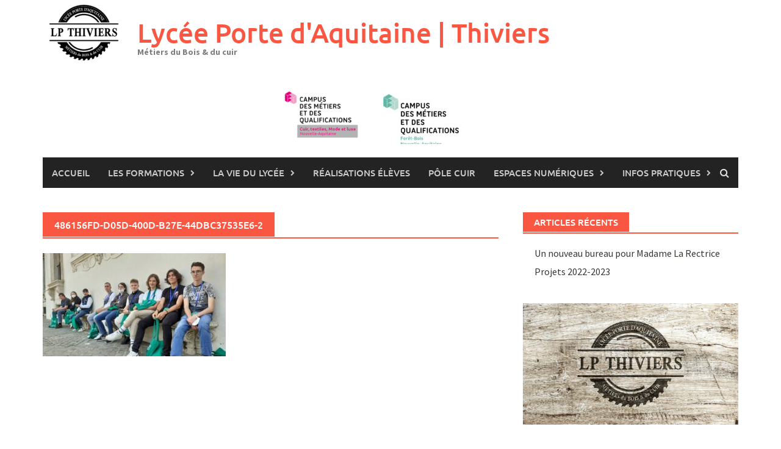

--- FILE ---
content_type: text/html; charset=UTF-8
request_url: http://lpthiviers.fr/metiers-du-bois-de-lelectrotechnique/486156fd-d05d-400d-b27e-44dbc37535e6-2/
body_size: 15054
content:
<!DOCTYPE html>
<html dir="ltr" lang="fr-FR" prefix="og: https://ogp.me/ns#">
<head>
<meta charset="UTF-8">
<meta name="viewport" content="width=device-width, initial-scale=1">
<link rel="profile" href="http://gmpg.org/xfn/11">
<link rel="pingback" href="">
<link rel="dns-prefetch" href="//cdn.hu-manity.co" />
<!-- Cookie Compliance -->
<script type="text/javascript">var huOptions = {"appID":"lpthiviersfr-16abd15","currentLanguage":"fr","blocking":false,"globalCookie":false,"isAdmin":false,"privacyConsent":true,"forms":[]};</script>
<script type="text/javascript" src="http://cdn.hu-manity.co/hu-banner.min.js"></script><title>486156fd-d05d-400d-b27e-44dbc37535e6-2 | Lycée Porte d'Aquitaine | Thiviers</title>
<!-- All in One SEO 4.9.3 - aioseo.com -->
<meta name="robots" content="max-image-preview:large" />
<link rel="canonical" href="http://lpthiviers.fr/metiers-du-bois-de-lelectrotechnique/486156fd-d05d-400d-b27e-44dbc37535e6-2/" />
<meta name="generator" content="All in One SEO (AIOSEO) 4.9.3" />
<meta property="og:locale" content="fr_FR" />
<meta property="og:site_name" content="Lycée Porte d&#039;Aquitaine | Thiviers | Métiers du Bois &amp; du cuir" />
<meta property="og:type" content="article" />
<meta property="og:title" content="486156fd-d05d-400d-b27e-44dbc37535e6-2 | Lycée Porte d&#039;Aquitaine | Thiviers" />
<meta property="og:url" content="http://lpthiviers.fr/metiers-du-bois-de-lelectrotechnique/486156fd-d05d-400d-b27e-44dbc37535e6-2/" />
<meta property="article:published_time" content="2022-05-10T12:32:38+00:00" />
<meta property="article:modified_time" content="2022-05-10T12:32:38+00:00" />
<meta name="twitter:card" content="summary" />
<meta name="twitter:title" content="486156fd-d05d-400d-b27e-44dbc37535e6-2 | Lycée Porte d&#039;Aquitaine | Thiviers" />
<script type="application/ld+json" class="aioseo-schema">
{"@context":"https:\/\/schema.org","@graph":[{"@type":"BreadcrumbList","@id":"http:\/\/lpthiviers.fr\/metiers-du-bois-de-lelectrotechnique\/486156fd-d05d-400d-b27e-44dbc37535e6-2\/#breadcrumblist","itemListElement":[{"@type":"ListItem","@id":"http:\/\/lpthiviers.fr#listItem","position":1,"name":"Home","item":"http:\/\/lpthiviers.fr","nextItem":{"@type":"ListItem","@id":"http:\/\/lpthiviers.fr\/metiers-du-bois-de-lelectrotechnique\/486156fd-d05d-400d-b27e-44dbc37535e6-2\/#listItem","name":"486156fd-d05d-400d-b27e-44dbc37535e6-2"}},{"@type":"ListItem","@id":"http:\/\/lpthiviers.fr\/metiers-du-bois-de-lelectrotechnique\/486156fd-d05d-400d-b27e-44dbc37535e6-2\/#listItem","position":2,"name":"486156fd-d05d-400d-b27e-44dbc37535e6-2","previousItem":{"@type":"ListItem","@id":"http:\/\/lpthiviers.fr#listItem","name":"Home"}}]},{"@type":"ItemPage","@id":"http:\/\/lpthiviers.fr\/metiers-du-bois-de-lelectrotechnique\/486156fd-d05d-400d-b27e-44dbc37535e6-2\/#itempage","url":"http:\/\/lpthiviers.fr\/metiers-du-bois-de-lelectrotechnique\/486156fd-d05d-400d-b27e-44dbc37535e6-2\/","name":"486156fd-d05d-400d-b27e-44dbc37535e6-2 | Lyc\u00e9e Porte d'Aquitaine | Thiviers","inLanguage":"fr-FR","isPartOf":{"@id":"http:\/\/lpthiviers.fr\/#website"},"breadcrumb":{"@id":"http:\/\/lpthiviers.fr\/metiers-du-bois-de-lelectrotechnique\/486156fd-d05d-400d-b27e-44dbc37535e6-2\/#breadcrumblist"},"author":{"@id":"http:\/\/lpthiviers.fr\/author\/lp-thiviers\/#author"},"creator":{"@id":"http:\/\/lpthiviers.fr\/author\/lp-thiviers\/#author"},"datePublished":"2022-05-10T13:32:38+01:00","dateModified":"2022-05-10T13:32:38+01:00"},{"@type":"Organization","@id":"http:\/\/lpthiviers.fr\/#organization","name":"Lyc\u00e9e Porte d'Aquitaine | Thiviers","description":"M\u00e9tiers du Bois & du cuir","url":"http:\/\/lpthiviers.fr\/","telephone":"+33553550661","logo":{"@type":"ImageObject","url":"http:\/\/lpthiviers.fr\/wp-content\/uploads\/2022\/02\/Miniature-Img-ref_-Film2-Menuiserie_-01.jpg","@id":"http:\/\/lpthiviers.fr\/metiers-du-bois-de-lelectrotechnique\/486156fd-d05d-400d-b27e-44dbc37535e6-2\/#organizationLogo","width":1200,"height":675},"image":{"@id":"http:\/\/lpthiviers.fr\/metiers-du-bois-de-lelectrotechnique\/486156fd-d05d-400d-b27e-44dbc37535e6-2\/#organizationLogo"}},{"@type":"Person","@id":"http:\/\/lpthiviers.fr\/author\/lp-thiviers\/#author","url":"http:\/\/lpthiviers.fr\/author\/lp-thiviers\/","name":"LP THIVIERS","image":{"@type":"ImageObject","@id":"http:\/\/lpthiviers.fr\/metiers-du-bois-de-lelectrotechnique\/486156fd-d05d-400d-b27e-44dbc37535e6-2\/#authorImage","url":"https:\/\/secure.gravatar.com\/avatar\/d37154a35127ea0c960c237095b59fe47ac6b79636fcb9651f101c44ea3e7651?s=96&d=mm&r=g","width":96,"height":96,"caption":"LP THIVIERS"}},{"@type":"WebSite","@id":"http:\/\/lpthiviers.fr\/#website","url":"http:\/\/lpthiviers.fr\/","name":"Lyc\u00e9e Porte d'Aquitaine | Thiviers","description":"M\u00e9tiers du Bois & du cuir","inLanguage":"fr-FR","publisher":{"@id":"http:\/\/lpthiviers.fr\/#organization"}}]}
</script>
<!-- All in One SEO -->
<link rel="alternate" type="application/rss+xml" title="Lycée Porte d&#039;Aquitaine | Thiviers &raquo; Flux" href="http://lpthiviers.fr/feed/" />
<link rel="alternate" type="application/rss+xml" title="Lycée Porte d&#039;Aquitaine | Thiviers &raquo; Flux des commentaires" href="http://lpthiviers.fr/comments/feed/" />
<link rel="alternate" title="oEmbed (JSON)" type="application/json+oembed" href="http://lpthiviers.fr/wp-json/oembed/1.0/embed?url=http%3A%2F%2Flpthiviers.fr%2Fmetiers-du-bois-de-lelectrotechnique%2F486156fd-d05d-400d-b27e-44dbc37535e6-2%2F" />
<link rel="alternate" title="oEmbed (XML)" type="text/xml+oembed" href="http://lpthiviers.fr/wp-json/oembed/1.0/embed?url=http%3A%2F%2Flpthiviers.fr%2Fmetiers-du-bois-de-lelectrotechnique%2F486156fd-d05d-400d-b27e-44dbc37535e6-2%2F&#038;format=xml" />
<!-- This site uses the Google Analytics by MonsterInsights plugin v9.2.4 - Using Analytics tracking - https://www.monsterinsights.com/ -->
<!-- Remarque : MonsterInsights n’est actuellement pas configuré sur ce site. Le propriétaire doit authentifier son compte Google Analytics dans les réglages de MonsterInsights.  -->
<!-- No tracking code set -->
<!-- / Google Analytics by MonsterInsights -->
<style id='wp-img-auto-sizes-contain-inline-css' type='text/css'>
img:is([sizes=auto i],[sizes^="auto," i]){contain-intrinsic-size:3000px 1500px}
/*# sourceURL=wp-img-auto-sizes-contain-inline-css */
</style>
<style id='wp-emoji-styles-inline-css' type='text/css'>
img.wp-smiley, img.emoji {
display: inline !important;
border: none !important;
box-shadow: none !important;
height: 1em !important;
width: 1em !important;
margin: 0 0.07em !important;
vertical-align: -0.1em !important;
background: none !important;
padding: 0 !important;
}
/*# sourceURL=wp-emoji-styles-inline-css */
</style>
<style id='wp-block-library-inline-css' type='text/css'>
:root{--wp-block-synced-color:#7a00df;--wp-block-synced-color--rgb:122,0,223;--wp-bound-block-color:var(--wp-block-synced-color);--wp-editor-canvas-background:#ddd;--wp-admin-theme-color:#007cba;--wp-admin-theme-color--rgb:0,124,186;--wp-admin-theme-color-darker-10:#006ba1;--wp-admin-theme-color-darker-10--rgb:0,107,160.5;--wp-admin-theme-color-darker-20:#005a87;--wp-admin-theme-color-darker-20--rgb:0,90,135;--wp-admin-border-width-focus:2px}@media (min-resolution:192dpi){:root{--wp-admin-border-width-focus:1.5px}}.wp-element-button{cursor:pointer}:root .has-very-light-gray-background-color{background-color:#eee}:root .has-very-dark-gray-background-color{background-color:#313131}:root .has-very-light-gray-color{color:#eee}:root .has-very-dark-gray-color{color:#313131}:root .has-vivid-green-cyan-to-vivid-cyan-blue-gradient-background{background:linear-gradient(135deg,#00d084,#0693e3)}:root .has-purple-crush-gradient-background{background:linear-gradient(135deg,#34e2e4,#4721fb 50%,#ab1dfe)}:root .has-hazy-dawn-gradient-background{background:linear-gradient(135deg,#faaca8,#dad0ec)}:root .has-subdued-olive-gradient-background{background:linear-gradient(135deg,#fafae1,#67a671)}:root .has-atomic-cream-gradient-background{background:linear-gradient(135deg,#fdd79a,#004a59)}:root .has-nightshade-gradient-background{background:linear-gradient(135deg,#330968,#31cdcf)}:root .has-midnight-gradient-background{background:linear-gradient(135deg,#020381,#2874fc)}:root{--wp--preset--font-size--normal:16px;--wp--preset--font-size--huge:42px}.has-regular-font-size{font-size:1em}.has-larger-font-size{font-size:2.625em}.has-normal-font-size{font-size:var(--wp--preset--font-size--normal)}.has-huge-font-size{font-size:var(--wp--preset--font-size--huge)}.has-text-align-center{text-align:center}.has-text-align-left{text-align:left}.has-text-align-right{text-align:right}.has-fit-text{white-space:nowrap!important}#end-resizable-editor-section{display:none}.aligncenter{clear:both}.items-justified-left{justify-content:flex-start}.items-justified-center{justify-content:center}.items-justified-right{justify-content:flex-end}.items-justified-space-between{justify-content:space-between}.screen-reader-text{border:0;clip-path:inset(50%);height:1px;margin:-1px;overflow:hidden;padding:0;position:absolute;width:1px;word-wrap:normal!important}.screen-reader-text:focus{background-color:#ddd;clip-path:none;color:#444;display:block;font-size:1em;height:auto;left:5px;line-height:normal;padding:15px 23px 14px;text-decoration:none;top:5px;width:auto;z-index:100000}html :where(.has-border-color){border-style:solid}html :where([style*=border-top-color]){border-top-style:solid}html :where([style*=border-right-color]){border-right-style:solid}html :where([style*=border-bottom-color]){border-bottom-style:solid}html :where([style*=border-left-color]){border-left-style:solid}html :where([style*=border-width]){border-style:solid}html :where([style*=border-top-width]){border-top-style:solid}html :where([style*=border-right-width]){border-right-style:solid}html :where([style*=border-bottom-width]){border-bottom-style:solid}html :where([style*=border-left-width]){border-left-style:solid}html :where(img[class*=wp-image-]){height:auto;max-width:100%}:where(figure){margin:0 0 1em}html :where(.is-position-sticky){--wp-admin--admin-bar--position-offset:var(--wp-admin--admin-bar--height,0px)}@media screen and (max-width:600px){html :where(.is-position-sticky){--wp-admin--admin-bar--position-offset:0px}}
/*# sourceURL=wp-block-library-inline-css */
</style><style id='wp-block-gallery-inline-css' type='text/css'>
.blocks-gallery-grid:not(.has-nested-images),.wp-block-gallery:not(.has-nested-images){display:flex;flex-wrap:wrap;list-style-type:none;margin:0;padding:0}.blocks-gallery-grid:not(.has-nested-images) .blocks-gallery-image,.blocks-gallery-grid:not(.has-nested-images) .blocks-gallery-item,.wp-block-gallery:not(.has-nested-images) .blocks-gallery-image,.wp-block-gallery:not(.has-nested-images) .blocks-gallery-item{display:flex;flex-direction:column;flex-grow:1;justify-content:center;margin:0 1em 1em 0;position:relative;width:calc(50% - 1em)}.blocks-gallery-grid:not(.has-nested-images) .blocks-gallery-image:nth-of-type(2n),.blocks-gallery-grid:not(.has-nested-images) .blocks-gallery-item:nth-of-type(2n),.wp-block-gallery:not(.has-nested-images) .blocks-gallery-image:nth-of-type(2n),.wp-block-gallery:not(.has-nested-images) .blocks-gallery-item:nth-of-type(2n){margin-right:0}.blocks-gallery-grid:not(.has-nested-images) .blocks-gallery-image figure,.blocks-gallery-grid:not(.has-nested-images) .blocks-gallery-item figure,.wp-block-gallery:not(.has-nested-images) .blocks-gallery-image figure,.wp-block-gallery:not(.has-nested-images) .blocks-gallery-item figure{align-items:flex-end;display:flex;height:100%;justify-content:flex-start;margin:0}.blocks-gallery-grid:not(.has-nested-images) .blocks-gallery-image img,.blocks-gallery-grid:not(.has-nested-images) .blocks-gallery-item img,.wp-block-gallery:not(.has-nested-images) .blocks-gallery-image img,.wp-block-gallery:not(.has-nested-images) .blocks-gallery-item img{display:block;height:auto;max-width:100%;width:auto}.blocks-gallery-grid:not(.has-nested-images) .blocks-gallery-image figcaption,.blocks-gallery-grid:not(.has-nested-images) .blocks-gallery-item figcaption,.wp-block-gallery:not(.has-nested-images) .blocks-gallery-image figcaption,.wp-block-gallery:not(.has-nested-images) .blocks-gallery-item figcaption{background:linear-gradient(0deg,#000000b3,#0000004d 70%,#0000);bottom:0;box-sizing:border-box;color:#fff;font-size:.8em;margin:0;max-height:100%;overflow:auto;padding:3em .77em .7em;position:absolute;text-align:center;width:100%;z-index:2}.blocks-gallery-grid:not(.has-nested-images) .blocks-gallery-image figcaption img,.blocks-gallery-grid:not(.has-nested-images) .blocks-gallery-item figcaption img,.wp-block-gallery:not(.has-nested-images) .blocks-gallery-image figcaption img,.wp-block-gallery:not(.has-nested-images) .blocks-gallery-item figcaption img{display:inline}.blocks-gallery-grid:not(.has-nested-images) figcaption,.wp-block-gallery:not(.has-nested-images) figcaption{flex-grow:1}.blocks-gallery-grid:not(.has-nested-images).is-cropped .blocks-gallery-image a,.blocks-gallery-grid:not(.has-nested-images).is-cropped .blocks-gallery-image img,.blocks-gallery-grid:not(.has-nested-images).is-cropped .blocks-gallery-item a,.blocks-gallery-grid:not(.has-nested-images).is-cropped .blocks-gallery-item img,.wp-block-gallery:not(.has-nested-images).is-cropped .blocks-gallery-image a,.wp-block-gallery:not(.has-nested-images).is-cropped .blocks-gallery-image img,.wp-block-gallery:not(.has-nested-images).is-cropped .blocks-gallery-item a,.wp-block-gallery:not(.has-nested-images).is-cropped .blocks-gallery-item img{flex:1;height:100%;object-fit:cover;width:100%}.blocks-gallery-grid:not(.has-nested-images).columns-1 .blocks-gallery-image,.blocks-gallery-grid:not(.has-nested-images).columns-1 .blocks-gallery-item,.wp-block-gallery:not(.has-nested-images).columns-1 .blocks-gallery-image,.wp-block-gallery:not(.has-nested-images).columns-1 .blocks-gallery-item{margin-right:0;width:100%}@media (min-width:600px){.blocks-gallery-grid:not(.has-nested-images).columns-3 .blocks-gallery-image,.blocks-gallery-grid:not(.has-nested-images).columns-3 .blocks-gallery-item,.wp-block-gallery:not(.has-nested-images).columns-3 .blocks-gallery-image,.wp-block-gallery:not(.has-nested-images).columns-3 .blocks-gallery-item{margin-right:1em;width:calc(33.33333% - .66667em)}.blocks-gallery-grid:not(.has-nested-images).columns-4 .blocks-gallery-image,.blocks-gallery-grid:not(.has-nested-images).columns-4 .blocks-gallery-item,.wp-block-gallery:not(.has-nested-images).columns-4 .blocks-gallery-image,.wp-block-gallery:not(.has-nested-images).columns-4 .blocks-gallery-item{margin-right:1em;width:calc(25% - .75em)}.blocks-gallery-grid:not(.has-nested-images).columns-5 .blocks-gallery-image,.blocks-gallery-grid:not(.has-nested-images).columns-5 .blocks-gallery-item,.wp-block-gallery:not(.has-nested-images).columns-5 .blocks-gallery-image,.wp-block-gallery:not(.has-nested-images).columns-5 .blocks-gallery-item{margin-right:1em;width:calc(20% - .8em)}.blocks-gallery-grid:not(.has-nested-images).columns-6 .blocks-gallery-image,.blocks-gallery-grid:not(.has-nested-images).columns-6 .blocks-gallery-item,.wp-block-gallery:not(.has-nested-images).columns-6 .blocks-gallery-image,.wp-block-gallery:not(.has-nested-images).columns-6 .blocks-gallery-item{margin-right:1em;width:calc(16.66667% - .83333em)}.blocks-gallery-grid:not(.has-nested-images).columns-7 .blocks-gallery-image,.blocks-gallery-grid:not(.has-nested-images).columns-7 .blocks-gallery-item,.wp-block-gallery:not(.has-nested-images).columns-7 .blocks-gallery-image,.wp-block-gallery:not(.has-nested-images).columns-7 .blocks-gallery-item{margin-right:1em;width:calc(14.28571% - .85714em)}.blocks-gallery-grid:not(.has-nested-images).columns-8 .blocks-gallery-image,.blocks-gallery-grid:not(.has-nested-images).columns-8 .blocks-gallery-item,.wp-block-gallery:not(.has-nested-images).columns-8 .blocks-gallery-image,.wp-block-gallery:not(.has-nested-images).columns-8 .blocks-gallery-item{margin-right:1em;width:calc(12.5% - .875em)}.blocks-gallery-grid:not(.has-nested-images).columns-1 .blocks-gallery-image:nth-of-type(1n),.blocks-gallery-grid:not(.has-nested-images).columns-1 .blocks-gallery-item:nth-of-type(1n),.blocks-gallery-grid:not(.has-nested-images).columns-2 .blocks-gallery-image:nth-of-type(2n),.blocks-gallery-grid:not(.has-nested-images).columns-2 .blocks-gallery-item:nth-of-type(2n),.blocks-gallery-grid:not(.has-nested-images).columns-3 .blocks-gallery-image:nth-of-type(3n),.blocks-gallery-grid:not(.has-nested-images).columns-3 .blocks-gallery-item:nth-of-type(3n),.blocks-gallery-grid:not(.has-nested-images).columns-4 .blocks-gallery-image:nth-of-type(4n),.blocks-gallery-grid:not(.has-nested-images).columns-4 .blocks-gallery-item:nth-of-type(4n),.blocks-gallery-grid:not(.has-nested-images).columns-5 .blocks-gallery-image:nth-of-type(5n),.blocks-gallery-grid:not(.has-nested-images).columns-5 .blocks-gallery-item:nth-of-type(5n),.blocks-gallery-grid:not(.has-nested-images).columns-6 .blocks-gallery-image:nth-of-type(6n),.blocks-gallery-grid:not(.has-nested-images).columns-6 .blocks-gallery-item:nth-of-type(6n),.blocks-gallery-grid:not(.has-nested-images).columns-7 .blocks-gallery-image:nth-of-type(7n),.blocks-gallery-grid:not(.has-nested-images).columns-7 .blocks-gallery-item:nth-of-type(7n),.blocks-gallery-grid:not(.has-nested-images).columns-8 .blocks-gallery-image:nth-of-type(8n),.blocks-gallery-grid:not(.has-nested-images).columns-8 .blocks-gallery-item:nth-of-type(8n),.wp-block-gallery:not(.has-nested-images).columns-1 .blocks-gallery-image:nth-of-type(1n),.wp-block-gallery:not(.has-nested-images).columns-1 .blocks-gallery-item:nth-of-type(1n),.wp-block-gallery:not(.has-nested-images).columns-2 .blocks-gallery-image:nth-of-type(2n),.wp-block-gallery:not(.has-nested-images).columns-2 .blocks-gallery-item:nth-of-type(2n),.wp-block-gallery:not(.has-nested-images).columns-3 .blocks-gallery-image:nth-of-type(3n),.wp-block-gallery:not(.has-nested-images).columns-3 .blocks-gallery-item:nth-of-type(3n),.wp-block-gallery:not(.has-nested-images).columns-4 .blocks-gallery-image:nth-of-type(4n),.wp-block-gallery:not(.has-nested-images).columns-4 .blocks-gallery-item:nth-of-type(4n),.wp-block-gallery:not(.has-nested-images).columns-5 .blocks-gallery-image:nth-of-type(5n),.wp-block-gallery:not(.has-nested-images).columns-5 .blocks-gallery-item:nth-of-type(5n),.wp-block-gallery:not(.has-nested-images).columns-6 .blocks-gallery-image:nth-of-type(6n),.wp-block-gallery:not(.has-nested-images).columns-6 .blocks-gallery-item:nth-of-type(6n),.wp-block-gallery:not(.has-nested-images).columns-7 .blocks-gallery-image:nth-of-type(7n),.wp-block-gallery:not(.has-nested-images).columns-7 .blocks-gallery-item:nth-of-type(7n),.wp-block-gallery:not(.has-nested-images).columns-8 .blocks-gallery-image:nth-of-type(8n),.wp-block-gallery:not(.has-nested-images).columns-8 .blocks-gallery-item:nth-of-type(8n){margin-right:0}}.blocks-gallery-grid:not(.has-nested-images) .blocks-gallery-image:last-child,.blocks-gallery-grid:not(.has-nested-images) .blocks-gallery-item:last-child,.wp-block-gallery:not(.has-nested-images) .blocks-gallery-image:last-child,.wp-block-gallery:not(.has-nested-images) .blocks-gallery-item:last-child{margin-right:0}.blocks-gallery-grid:not(.has-nested-images).alignleft,.blocks-gallery-grid:not(.has-nested-images).alignright,.wp-block-gallery:not(.has-nested-images).alignleft,.wp-block-gallery:not(.has-nested-images).alignright{max-width:420px;width:100%}.blocks-gallery-grid:not(.has-nested-images).aligncenter .blocks-gallery-item figure,.wp-block-gallery:not(.has-nested-images).aligncenter .blocks-gallery-item figure{justify-content:center}.wp-block-gallery:not(.is-cropped) .blocks-gallery-item{align-self:flex-start}figure.wp-block-gallery.has-nested-images{align-items:normal}.wp-block-gallery.has-nested-images figure.wp-block-image:not(#individual-image){margin:0;width:calc(50% - var(--wp--style--unstable-gallery-gap, 16px)/2)}.wp-block-gallery.has-nested-images figure.wp-block-image{box-sizing:border-box;display:flex;flex-direction:column;flex-grow:1;justify-content:center;max-width:100%;position:relative}.wp-block-gallery.has-nested-images figure.wp-block-image>a,.wp-block-gallery.has-nested-images figure.wp-block-image>div{flex-direction:column;flex-grow:1;margin:0}.wp-block-gallery.has-nested-images figure.wp-block-image img{display:block;height:auto;max-width:100%!important;width:auto}.wp-block-gallery.has-nested-images figure.wp-block-image figcaption,.wp-block-gallery.has-nested-images figure.wp-block-image:has(figcaption):before{bottom:0;left:0;max-height:100%;position:absolute;right:0}.wp-block-gallery.has-nested-images figure.wp-block-image:has(figcaption):before{backdrop-filter:blur(3px);content:"";height:100%;-webkit-mask-image:linear-gradient(0deg,#000 20%,#0000);mask-image:linear-gradient(0deg,#000 20%,#0000);max-height:40%;pointer-events:none}.wp-block-gallery.has-nested-images figure.wp-block-image figcaption{box-sizing:border-box;color:#fff;font-size:13px;margin:0;overflow:auto;padding:1em;text-align:center;text-shadow:0 0 1.5px #000}.wp-block-gallery.has-nested-images figure.wp-block-image figcaption::-webkit-scrollbar{height:12px;width:12px}.wp-block-gallery.has-nested-images figure.wp-block-image figcaption::-webkit-scrollbar-track{background-color:initial}.wp-block-gallery.has-nested-images figure.wp-block-image figcaption::-webkit-scrollbar-thumb{background-clip:padding-box;background-color:initial;border:3px solid #0000;border-radius:8px}.wp-block-gallery.has-nested-images figure.wp-block-image figcaption:focus-within::-webkit-scrollbar-thumb,.wp-block-gallery.has-nested-images figure.wp-block-image figcaption:focus::-webkit-scrollbar-thumb,.wp-block-gallery.has-nested-images figure.wp-block-image figcaption:hover::-webkit-scrollbar-thumb{background-color:#fffc}.wp-block-gallery.has-nested-images figure.wp-block-image figcaption{scrollbar-color:#0000 #0000;scrollbar-gutter:stable both-edges;scrollbar-width:thin}.wp-block-gallery.has-nested-images figure.wp-block-image figcaption:focus,.wp-block-gallery.has-nested-images figure.wp-block-image figcaption:focus-within,.wp-block-gallery.has-nested-images figure.wp-block-image figcaption:hover{scrollbar-color:#fffc #0000}.wp-block-gallery.has-nested-images figure.wp-block-image figcaption{will-change:transform}@media (hover:none){.wp-block-gallery.has-nested-images figure.wp-block-image figcaption{scrollbar-color:#fffc #0000}}.wp-block-gallery.has-nested-images figure.wp-block-image figcaption{background:linear-gradient(0deg,#0006,#0000)}.wp-block-gallery.has-nested-images figure.wp-block-image figcaption img{display:inline}.wp-block-gallery.has-nested-images figure.wp-block-image figcaption a{color:inherit}.wp-block-gallery.has-nested-images figure.wp-block-image.has-custom-border img{box-sizing:border-box}.wp-block-gallery.has-nested-images figure.wp-block-image.has-custom-border>a,.wp-block-gallery.has-nested-images figure.wp-block-image.has-custom-border>div,.wp-block-gallery.has-nested-images figure.wp-block-image.is-style-rounded>a,.wp-block-gallery.has-nested-images figure.wp-block-image.is-style-rounded>div{flex:1 1 auto}.wp-block-gallery.has-nested-images figure.wp-block-image.has-custom-border figcaption,.wp-block-gallery.has-nested-images figure.wp-block-image.is-style-rounded figcaption{background:none;color:inherit;flex:initial;margin:0;padding:10px 10px 9px;position:relative;text-shadow:none}.wp-block-gallery.has-nested-images figure.wp-block-image.has-custom-border:before,.wp-block-gallery.has-nested-images figure.wp-block-image.is-style-rounded:before{content:none}.wp-block-gallery.has-nested-images figcaption{flex-basis:100%;flex-grow:1;text-align:center}.wp-block-gallery.has-nested-images:not(.is-cropped) figure.wp-block-image:not(#individual-image){margin-bottom:auto;margin-top:0}.wp-block-gallery.has-nested-images.is-cropped figure.wp-block-image:not(#individual-image){align-self:inherit}.wp-block-gallery.has-nested-images.is-cropped figure.wp-block-image:not(#individual-image)>a,.wp-block-gallery.has-nested-images.is-cropped figure.wp-block-image:not(#individual-image)>div:not(.components-drop-zone){display:flex}.wp-block-gallery.has-nested-images.is-cropped figure.wp-block-image:not(#individual-image) a,.wp-block-gallery.has-nested-images.is-cropped figure.wp-block-image:not(#individual-image) img{flex:1 0 0%;height:100%;object-fit:cover;width:100%}.wp-block-gallery.has-nested-images.columns-1 figure.wp-block-image:not(#individual-image){width:100%}@media (min-width:600px){.wp-block-gallery.has-nested-images.columns-3 figure.wp-block-image:not(#individual-image){width:calc(33.33333% - var(--wp--style--unstable-gallery-gap, 16px)*.66667)}.wp-block-gallery.has-nested-images.columns-4 figure.wp-block-image:not(#individual-image){width:calc(25% - var(--wp--style--unstable-gallery-gap, 16px)*.75)}.wp-block-gallery.has-nested-images.columns-5 figure.wp-block-image:not(#individual-image){width:calc(20% - var(--wp--style--unstable-gallery-gap, 16px)*.8)}.wp-block-gallery.has-nested-images.columns-6 figure.wp-block-image:not(#individual-image){width:calc(16.66667% - var(--wp--style--unstable-gallery-gap, 16px)*.83333)}.wp-block-gallery.has-nested-images.columns-7 figure.wp-block-image:not(#individual-image){width:calc(14.28571% - var(--wp--style--unstable-gallery-gap, 16px)*.85714)}.wp-block-gallery.has-nested-images.columns-8 figure.wp-block-image:not(#individual-image){width:calc(12.5% - var(--wp--style--unstable-gallery-gap, 16px)*.875)}.wp-block-gallery.has-nested-images.columns-default figure.wp-block-image:not(#individual-image){width:calc(33.33% - var(--wp--style--unstable-gallery-gap, 16px)*.66667)}.wp-block-gallery.has-nested-images.columns-default figure.wp-block-image:not(#individual-image):first-child:nth-last-child(2),.wp-block-gallery.has-nested-images.columns-default figure.wp-block-image:not(#individual-image):first-child:nth-last-child(2)~figure.wp-block-image:not(#individual-image){width:calc(50% - var(--wp--style--unstable-gallery-gap, 16px)*.5)}.wp-block-gallery.has-nested-images.columns-default figure.wp-block-image:not(#individual-image):first-child:last-child{width:100%}}.wp-block-gallery.has-nested-images.alignleft,.wp-block-gallery.has-nested-images.alignright{max-width:420px;width:100%}.wp-block-gallery.has-nested-images.aligncenter{justify-content:center}
/*# sourceURL=http://lpthiviers.fr/wp-includes/blocks/gallery/style.min.css */
</style>
<style id='wp-block-gallery-theme-inline-css' type='text/css'>
.blocks-gallery-caption{color:#555;font-size:13px;text-align:center}.is-dark-theme .blocks-gallery-caption{color:#ffffffa6}
/*# sourceURL=http://lpthiviers.fr/wp-includes/blocks/gallery/theme.min.css */
</style>
<style id='wp-block-image-inline-css' type='text/css'>
.wp-block-image>a,.wp-block-image>figure>a{display:inline-block}.wp-block-image img{box-sizing:border-box;height:auto;max-width:100%;vertical-align:bottom}@media not (prefers-reduced-motion){.wp-block-image img.hide{visibility:hidden}.wp-block-image img.show{animation:show-content-image .4s}}.wp-block-image[style*=border-radius] img,.wp-block-image[style*=border-radius]>a{border-radius:inherit}.wp-block-image.has-custom-border img{box-sizing:border-box}.wp-block-image.aligncenter{text-align:center}.wp-block-image.alignfull>a,.wp-block-image.alignwide>a{width:100%}.wp-block-image.alignfull img,.wp-block-image.alignwide img{height:auto;width:100%}.wp-block-image .aligncenter,.wp-block-image .alignleft,.wp-block-image .alignright,.wp-block-image.aligncenter,.wp-block-image.alignleft,.wp-block-image.alignright{display:table}.wp-block-image .aligncenter>figcaption,.wp-block-image .alignleft>figcaption,.wp-block-image .alignright>figcaption,.wp-block-image.aligncenter>figcaption,.wp-block-image.alignleft>figcaption,.wp-block-image.alignright>figcaption{caption-side:bottom;display:table-caption}.wp-block-image .alignleft{float:left;margin:.5em 1em .5em 0}.wp-block-image .alignright{float:right;margin:.5em 0 .5em 1em}.wp-block-image .aligncenter{margin-left:auto;margin-right:auto}.wp-block-image :where(figcaption){margin-bottom:1em;margin-top:.5em}.wp-block-image.is-style-circle-mask img{border-radius:9999px}@supports ((-webkit-mask-image:none) or (mask-image:none)) or (-webkit-mask-image:none){.wp-block-image.is-style-circle-mask img{border-radius:0;-webkit-mask-image:url('data:image/svg+xml;utf8,<svg viewBox="0 0 100 100" xmlns="http://www.w3.org/2000/svg"><circle cx="50" cy="50" r="50"/></svg>');mask-image:url('data:image/svg+xml;utf8,<svg viewBox="0 0 100 100" xmlns="http://www.w3.org/2000/svg"><circle cx="50" cy="50" r="50"/></svg>');mask-mode:alpha;-webkit-mask-position:center;mask-position:center;-webkit-mask-repeat:no-repeat;mask-repeat:no-repeat;-webkit-mask-size:contain;mask-size:contain}}:root :where(.wp-block-image.is-style-rounded img,.wp-block-image .is-style-rounded img){border-radius:9999px}.wp-block-image figure{margin:0}.wp-lightbox-container{display:flex;flex-direction:column;position:relative}.wp-lightbox-container img{cursor:zoom-in}.wp-lightbox-container img:hover+button{opacity:1}.wp-lightbox-container button{align-items:center;backdrop-filter:blur(16px) saturate(180%);background-color:#5a5a5a40;border:none;border-radius:4px;cursor:zoom-in;display:flex;height:20px;justify-content:center;opacity:0;padding:0;position:absolute;right:16px;text-align:center;top:16px;width:20px;z-index:100}@media not (prefers-reduced-motion){.wp-lightbox-container button{transition:opacity .2s ease}}.wp-lightbox-container button:focus-visible{outline:3px auto #5a5a5a40;outline:3px auto -webkit-focus-ring-color;outline-offset:3px}.wp-lightbox-container button:hover{cursor:pointer;opacity:1}.wp-lightbox-container button:focus{opacity:1}.wp-lightbox-container button:focus,.wp-lightbox-container button:hover,.wp-lightbox-container button:not(:hover):not(:active):not(.has-background){background-color:#5a5a5a40;border:none}.wp-lightbox-overlay{box-sizing:border-box;cursor:zoom-out;height:100vh;left:0;overflow:hidden;position:fixed;top:0;visibility:hidden;width:100%;z-index:100000}.wp-lightbox-overlay .close-button{align-items:center;cursor:pointer;display:flex;justify-content:center;min-height:40px;min-width:40px;padding:0;position:absolute;right:calc(env(safe-area-inset-right) + 16px);top:calc(env(safe-area-inset-top) + 16px);z-index:5000000}.wp-lightbox-overlay .close-button:focus,.wp-lightbox-overlay .close-button:hover,.wp-lightbox-overlay .close-button:not(:hover):not(:active):not(.has-background){background:none;border:none}.wp-lightbox-overlay .lightbox-image-container{height:var(--wp--lightbox-container-height);left:50%;overflow:hidden;position:absolute;top:50%;transform:translate(-50%,-50%);transform-origin:top left;width:var(--wp--lightbox-container-width);z-index:9999999999}.wp-lightbox-overlay .wp-block-image{align-items:center;box-sizing:border-box;display:flex;height:100%;justify-content:center;margin:0;position:relative;transform-origin:0 0;width:100%;z-index:3000000}.wp-lightbox-overlay .wp-block-image img{height:var(--wp--lightbox-image-height);min-height:var(--wp--lightbox-image-height);min-width:var(--wp--lightbox-image-width);width:var(--wp--lightbox-image-width)}.wp-lightbox-overlay .wp-block-image figcaption{display:none}.wp-lightbox-overlay button{background:none;border:none}.wp-lightbox-overlay .scrim{background-color:#fff;height:100%;opacity:.9;position:absolute;width:100%;z-index:2000000}.wp-lightbox-overlay.active{visibility:visible}@media not (prefers-reduced-motion){.wp-lightbox-overlay.active{animation:turn-on-visibility .25s both}.wp-lightbox-overlay.active img{animation:turn-on-visibility .35s both}.wp-lightbox-overlay.show-closing-animation:not(.active){animation:turn-off-visibility .35s both}.wp-lightbox-overlay.show-closing-animation:not(.active) img{animation:turn-off-visibility .25s both}.wp-lightbox-overlay.zoom.active{animation:none;opacity:1;visibility:visible}.wp-lightbox-overlay.zoom.active .lightbox-image-container{animation:lightbox-zoom-in .4s}.wp-lightbox-overlay.zoom.active .lightbox-image-container img{animation:none}.wp-lightbox-overlay.zoom.active .scrim{animation:turn-on-visibility .4s forwards}.wp-lightbox-overlay.zoom.show-closing-animation:not(.active){animation:none}.wp-lightbox-overlay.zoom.show-closing-animation:not(.active) .lightbox-image-container{animation:lightbox-zoom-out .4s}.wp-lightbox-overlay.zoom.show-closing-animation:not(.active) .lightbox-image-container img{animation:none}.wp-lightbox-overlay.zoom.show-closing-animation:not(.active) .scrim{animation:turn-off-visibility .4s forwards}}@keyframes show-content-image{0%{visibility:hidden}99%{visibility:hidden}to{visibility:visible}}@keyframes turn-on-visibility{0%{opacity:0}to{opacity:1}}@keyframes turn-off-visibility{0%{opacity:1;visibility:visible}99%{opacity:0;visibility:visible}to{opacity:0;visibility:hidden}}@keyframes lightbox-zoom-in{0%{transform:translate(calc((-100vw + var(--wp--lightbox-scrollbar-width))/2 + var(--wp--lightbox-initial-left-position)),calc(-50vh + var(--wp--lightbox-initial-top-position))) scale(var(--wp--lightbox-scale))}to{transform:translate(-50%,-50%) scale(1)}}@keyframes lightbox-zoom-out{0%{transform:translate(-50%,-50%) scale(1);visibility:visible}99%{visibility:visible}to{transform:translate(calc((-100vw + var(--wp--lightbox-scrollbar-width))/2 + var(--wp--lightbox-initial-left-position)),calc(-50vh + var(--wp--lightbox-initial-top-position))) scale(var(--wp--lightbox-scale));visibility:hidden}}
/*# sourceURL=http://lpthiviers.fr/wp-includes/blocks/image/style.min.css */
</style>
<style id='wp-block-image-theme-inline-css' type='text/css'>
:root :where(.wp-block-image figcaption){color:#555;font-size:13px;text-align:center}.is-dark-theme :root :where(.wp-block-image figcaption){color:#ffffffa6}.wp-block-image{margin:0 0 1em}
/*# sourceURL=http://lpthiviers.fr/wp-includes/blocks/image/theme.min.css */
</style>
<style id='wp-block-columns-inline-css' type='text/css'>
.wp-block-columns{box-sizing:border-box;display:flex;flex-wrap:wrap!important}@media (min-width:782px){.wp-block-columns{flex-wrap:nowrap!important}}.wp-block-columns{align-items:normal!important}.wp-block-columns.are-vertically-aligned-top{align-items:flex-start}.wp-block-columns.are-vertically-aligned-center{align-items:center}.wp-block-columns.are-vertically-aligned-bottom{align-items:flex-end}@media (max-width:781px){.wp-block-columns:not(.is-not-stacked-on-mobile)>.wp-block-column{flex-basis:100%!important}}@media (min-width:782px){.wp-block-columns:not(.is-not-stacked-on-mobile)>.wp-block-column{flex-basis:0;flex-grow:1}.wp-block-columns:not(.is-not-stacked-on-mobile)>.wp-block-column[style*=flex-basis]{flex-grow:0}}.wp-block-columns.is-not-stacked-on-mobile{flex-wrap:nowrap!important}.wp-block-columns.is-not-stacked-on-mobile>.wp-block-column{flex-basis:0;flex-grow:1}.wp-block-columns.is-not-stacked-on-mobile>.wp-block-column[style*=flex-basis]{flex-grow:0}:where(.wp-block-columns){margin-bottom:1.75em}:where(.wp-block-columns.has-background){padding:1.25em 2.375em}.wp-block-column{flex-grow:1;min-width:0;overflow-wrap:break-word;word-break:break-word}.wp-block-column.is-vertically-aligned-top{align-self:flex-start}.wp-block-column.is-vertically-aligned-center{align-self:center}.wp-block-column.is-vertically-aligned-bottom{align-self:flex-end}.wp-block-column.is-vertically-aligned-stretch{align-self:stretch}.wp-block-column.is-vertically-aligned-bottom,.wp-block-column.is-vertically-aligned-center,.wp-block-column.is-vertically-aligned-top{width:100%}
/*# sourceURL=http://lpthiviers.fr/wp-includes/blocks/columns/style.min.css */
</style>
<style id='wp-block-group-inline-css' type='text/css'>
.wp-block-group{box-sizing:border-box}:where(.wp-block-group.wp-block-group-is-layout-constrained){position:relative}
/*# sourceURL=http://lpthiviers.fr/wp-includes/blocks/group/style.min.css */
</style>
<style id='wp-block-group-theme-inline-css' type='text/css'>
:where(.wp-block-group.has-background){padding:1.25em 2.375em}
/*# sourceURL=http://lpthiviers.fr/wp-includes/blocks/group/theme.min.css */
</style>
<style id='global-styles-inline-css' type='text/css'>
:root{--wp--preset--aspect-ratio--square: 1;--wp--preset--aspect-ratio--4-3: 4/3;--wp--preset--aspect-ratio--3-4: 3/4;--wp--preset--aspect-ratio--3-2: 3/2;--wp--preset--aspect-ratio--2-3: 2/3;--wp--preset--aspect-ratio--16-9: 16/9;--wp--preset--aspect-ratio--9-16: 9/16;--wp--preset--color--black: #000000;--wp--preset--color--cyan-bluish-gray: #abb8c3;--wp--preset--color--white: #ffffff;--wp--preset--color--pale-pink: #f78da7;--wp--preset--color--vivid-red: #cf2e2e;--wp--preset--color--luminous-vivid-orange: #ff6900;--wp--preset--color--luminous-vivid-amber: #fcb900;--wp--preset--color--light-green-cyan: #7bdcb5;--wp--preset--color--vivid-green-cyan: #00d084;--wp--preset--color--pale-cyan-blue: #8ed1fc;--wp--preset--color--vivid-cyan-blue: #0693e3;--wp--preset--color--vivid-purple: #9b51e0;--wp--preset--gradient--vivid-cyan-blue-to-vivid-purple: linear-gradient(135deg,rgb(6,147,227) 0%,rgb(155,81,224) 100%);--wp--preset--gradient--light-green-cyan-to-vivid-green-cyan: linear-gradient(135deg,rgb(122,220,180) 0%,rgb(0,208,130) 100%);--wp--preset--gradient--luminous-vivid-amber-to-luminous-vivid-orange: linear-gradient(135deg,rgb(252,185,0) 0%,rgb(255,105,0) 100%);--wp--preset--gradient--luminous-vivid-orange-to-vivid-red: linear-gradient(135deg,rgb(255,105,0) 0%,rgb(207,46,46) 100%);--wp--preset--gradient--very-light-gray-to-cyan-bluish-gray: linear-gradient(135deg,rgb(238,238,238) 0%,rgb(169,184,195) 100%);--wp--preset--gradient--cool-to-warm-spectrum: linear-gradient(135deg,rgb(74,234,220) 0%,rgb(151,120,209) 20%,rgb(207,42,186) 40%,rgb(238,44,130) 60%,rgb(251,105,98) 80%,rgb(254,248,76) 100%);--wp--preset--gradient--blush-light-purple: linear-gradient(135deg,rgb(255,206,236) 0%,rgb(152,150,240) 100%);--wp--preset--gradient--blush-bordeaux: linear-gradient(135deg,rgb(254,205,165) 0%,rgb(254,45,45) 50%,rgb(107,0,62) 100%);--wp--preset--gradient--luminous-dusk: linear-gradient(135deg,rgb(255,203,112) 0%,rgb(199,81,192) 50%,rgb(65,88,208) 100%);--wp--preset--gradient--pale-ocean: linear-gradient(135deg,rgb(255,245,203) 0%,rgb(182,227,212) 50%,rgb(51,167,181) 100%);--wp--preset--gradient--electric-grass: linear-gradient(135deg,rgb(202,248,128) 0%,rgb(113,206,126) 100%);--wp--preset--gradient--midnight: linear-gradient(135deg,rgb(2,3,129) 0%,rgb(40,116,252) 100%);--wp--preset--font-size--small: 13px;--wp--preset--font-size--medium: 20px;--wp--preset--font-size--large: 36px;--wp--preset--font-size--x-large: 42px;--wp--preset--spacing--20: 0.44rem;--wp--preset--spacing--30: 0.67rem;--wp--preset--spacing--40: 1rem;--wp--preset--spacing--50: 1.5rem;--wp--preset--spacing--60: 2.25rem;--wp--preset--spacing--70: 3.38rem;--wp--preset--spacing--80: 5.06rem;--wp--preset--shadow--natural: 6px 6px 9px rgba(0, 0, 0, 0.2);--wp--preset--shadow--deep: 12px 12px 50px rgba(0, 0, 0, 0.4);--wp--preset--shadow--sharp: 6px 6px 0px rgba(0, 0, 0, 0.2);--wp--preset--shadow--outlined: 6px 6px 0px -3px rgb(255, 255, 255), 6px 6px rgb(0, 0, 0);--wp--preset--shadow--crisp: 6px 6px 0px rgb(0, 0, 0);}:where(.is-layout-flex){gap: 0.5em;}:where(.is-layout-grid){gap: 0.5em;}body .is-layout-flex{display: flex;}.is-layout-flex{flex-wrap: wrap;align-items: center;}.is-layout-flex > :is(*, div){margin: 0;}body .is-layout-grid{display: grid;}.is-layout-grid > :is(*, div){margin: 0;}:where(.wp-block-columns.is-layout-flex){gap: 2em;}:where(.wp-block-columns.is-layout-grid){gap: 2em;}:where(.wp-block-post-template.is-layout-flex){gap: 1.25em;}:where(.wp-block-post-template.is-layout-grid){gap: 1.25em;}.has-black-color{color: var(--wp--preset--color--black) !important;}.has-cyan-bluish-gray-color{color: var(--wp--preset--color--cyan-bluish-gray) !important;}.has-white-color{color: var(--wp--preset--color--white) !important;}.has-pale-pink-color{color: var(--wp--preset--color--pale-pink) !important;}.has-vivid-red-color{color: var(--wp--preset--color--vivid-red) !important;}.has-luminous-vivid-orange-color{color: var(--wp--preset--color--luminous-vivid-orange) !important;}.has-luminous-vivid-amber-color{color: var(--wp--preset--color--luminous-vivid-amber) !important;}.has-light-green-cyan-color{color: var(--wp--preset--color--light-green-cyan) !important;}.has-vivid-green-cyan-color{color: var(--wp--preset--color--vivid-green-cyan) !important;}.has-pale-cyan-blue-color{color: var(--wp--preset--color--pale-cyan-blue) !important;}.has-vivid-cyan-blue-color{color: var(--wp--preset--color--vivid-cyan-blue) !important;}.has-vivid-purple-color{color: var(--wp--preset--color--vivid-purple) !important;}.has-black-background-color{background-color: var(--wp--preset--color--black) !important;}.has-cyan-bluish-gray-background-color{background-color: var(--wp--preset--color--cyan-bluish-gray) !important;}.has-white-background-color{background-color: var(--wp--preset--color--white) !important;}.has-pale-pink-background-color{background-color: var(--wp--preset--color--pale-pink) !important;}.has-vivid-red-background-color{background-color: var(--wp--preset--color--vivid-red) !important;}.has-luminous-vivid-orange-background-color{background-color: var(--wp--preset--color--luminous-vivid-orange) !important;}.has-luminous-vivid-amber-background-color{background-color: var(--wp--preset--color--luminous-vivid-amber) !important;}.has-light-green-cyan-background-color{background-color: var(--wp--preset--color--light-green-cyan) !important;}.has-vivid-green-cyan-background-color{background-color: var(--wp--preset--color--vivid-green-cyan) !important;}.has-pale-cyan-blue-background-color{background-color: var(--wp--preset--color--pale-cyan-blue) !important;}.has-vivid-cyan-blue-background-color{background-color: var(--wp--preset--color--vivid-cyan-blue) !important;}.has-vivid-purple-background-color{background-color: var(--wp--preset--color--vivid-purple) !important;}.has-black-border-color{border-color: var(--wp--preset--color--black) !important;}.has-cyan-bluish-gray-border-color{border-color: var(--wp--preset--color--cyan-bluish-gray) !important;}.has-white-border-color{border-color: var(--wp--preset--color--white) !important;}.has-pale-pink-border-color{border-color: var(--wp--preset--color--pale-pink) !important;}.has-vivid-red-border-color{border-color: var(--wp--preset--color--vivid-red) !important;}.has-luminous-vivid-orange-border-color{border-color: var(--wp--preset--color--luminous-vivid-orange) !important;}.has-luminous-vivid-amber-border-color{border-color: var(--wp--preset--color--luminous-vivid-amber) !important;}.has-light-green-cyan-border-color{border-color: var(--wp--preset--color--light-green-cyan) !important;}.has-vivid-green-cyan-border-color{border-color: var(--wp--preset--color--vivid-green-cyan) !important;}.has-pale-cyan-blue-border-color{border-color: var(--wp--preset--color--pale-cyan-blue) !important;}.has-vivid-cyan-blue-border-color{border-color: var(--wp--preset--color--vivid-cyan-blue) !important;}.has-vivid-purple-border-color{border-color: var(--wp--preset--color--vivid-purple) !important;}.has-vivid-cyan-blue-to-vivid-purple-gradient-background{background: var(--wp--preset--gradient--vivid-cyan-blue-to-vivid-purple) !important;}.has-light-green-cyan-to-vivid-green-cyan-gradient-background{background: var(--wp--preset--gradient--light-green-cyan-to-vivid-green-cyan) !important;}.has-luminous-vivid-amber-to-luminous-vivid-orange-gradient-background{background: var(--wp--preset--gradient--luminous-vivid-amber-to-luminous-vivid-orange) !important;}.has-luminous-vivid-orange-to-vivid-red-gradient-background{background: var(--wp--preset--gradient--luminous-vivid-orange-to-vivid-red) !important;}.has-very-light-gray-to-cyan-bluish-gray-gradient-background{background: var(--wp--preset--gradient--very-light-gray-to-cyan-bluish-gray) !important;}.has-cool-to-warm-spectrum-gradient-background{background: var(--wp--preset--gradient--cool-to-warm-spectrum) !important;}.has-blush-light-purple-gradient-background{background: var(--wp--preset--gradient--blush-light-purple) !important;}.has-blush-bordeaux-gradient-background{background: var(--wp--preset--gradient--blush-bordeaux) !important;}.has-luminous-dusk-gradient-background{background: var(--wp--preset--gradient--luminous-dusk) !important;}.has-pale-ocean-gradient-background{background: var(--wp--preset--gradient--pale-ocean) !important;}.has-electric-grass-gradient-background{background: var(--wp--preset--gradient--electric-grass) !important;}.has-midnight-gradient-background{background: var(--wp--preset--gradient--midnight) !important;}.has-small-font-size{font-size: var(--wp--preset--font-size--small) !important;}.has-medium-font-size{font-size: var(--wp--preset--font-size--medium) !important;}.has-large-font-size{font-size: var(--wp--preset--font-size--large) !important;}.has-x-large-font-size{font-size: var(--wp--preset--font-size--x-large) !important;}
:where(.wp-block-columns.is-layout-flex){gap: 2em;}:where(.wp-block-columns.is-layout-grid){gap: 2em;}
/*# sourceURL=global-styles-inline-css */
</style>
<style id='core-block-supports-inline-css' type='text/css'>
.wp-block-gallery.wp-block-gallery-1{--wp--style--unstable-gallery-gap:var( --wp--style--gallery-gap-default, var( --gallery-block--gutter-size, var( --wp--style--block-gap, 0.5em ) ) );gap:var( --wp--style--gallery-gap-default, var( --gallery-block--gutter-size, var( --wp--style--block-gap, 0.5em ) ) );}.wp-container-core-columns-is-layout-9d6595d7{flex-wrap:nowrap;}
/*# sourceURL=core-block-supports-inline-css */
</style>
<style id='classic-theme-styles-inline-css' type='text/css'>
/*! This file is auto-generated */
.wp-block-button__link{color:#fff;background-color:#32373c;border-radius:9999px;box-shadow:none;text-decoration:none;padding:calc(.667em + 2px) calc(1.333em + 2px);font-size:1.125em}.wp-block-file__button{background:#32373c;color:#fff;text-decoration:none}
/*# sourceURL=/wp-includes/css/classic-themes.min.css */
</style>
<!-- <link rel='stylesheet' id='contact-form-7-css' href='http://lpthiviers.fr/wp-content/plugins/contact-form-7/includes/css/styles.css?ver=6.1.4' type='text/css' media='all' /> -->
<!-- <link rel='stylesheet' id='awaken-font-awesome-css' href='http://lpthiviers.fr/wp-content/themes/awaken/css/font-awesome.min.css?ver=4.4.0' type='text/css' media='all' /> -->
<!-- <link rel='stylesheet' id='bootstrap.css-css' href='http://lpthiviers.fr/wp-content/themes/awaken/css/bootstrap.min.css?ver=all' type='text/css' media='all' /> -->
<!-- <link rel='stylesheet' id='awaken-style-css' href='http://lpthiviers.fr/wp-content/themes/awaken/style.css?ver=6.9' type='text/css' media='all' /> -->
<!-- <link rel='stylesheet' id='awaken-fonts-css' href='http://lpthiviers.fr/wp-content/themes/awaken/css/fonts.css' type='text/css' media='all' /> -->
<link rel="stylesheet" type="text/css" href="//lpthiviers.fr/wp-content/cache/wpfc-minified/g227guod/278kc.css" media="all"/>
<!-- <link rel='stylesheet' id='add-flex-css-css' href='http://lpthiviers.fr/wp-content/themes/awaken/css/flexslider.css?ver=6.9' type='text/css' media='screen' /> -->
<link rel="stylesheet" type="text/css" href="//lpthiviers.fr/wp-content/cache/wpfc-minified/88gntyxt/278kc.css" media="screen"/>
<script type="text/javascript" src="http://lpthiviers.fr/wp-includes/js/jquery/jquery.min.js?ver=3.7.1" id="jquery-core-js"></script>
<script type="text/javascript" src="http://lpthiviers.fr/wp-includes/js/jquery/jquery-migrate.min.js?ver=3.4.1" id="jquery-migrate-js"></script>
<script type="text/javascript" src="http://lpthiviers.fr/wp-content/themes/awaken/js/scripts.js?ver=6.9" id="awaken-scripts-js"></script>
<link rel="https://api.w.org/" href="http://lpthiviers.fr/wp-json/" /><link rel="alternate" title="JSON" type="application/json" href="http://lpthiviers.fr/wp-json/wp/v2/media/1555" /><link rel="EditURI" type="application/rsd+xml" title="RSD" href="http://lpthiviers.fr/xmlrpc.php?rsd" />
<meta name="generator" content="WordPress 6.9" />
<link rel='shortlink' href='http://lpthiviers.fr/?p=1555' />
<style></style><link rel="icon" href="http://lpthiviers.fr/wp-content/uploads/2024/02/cropped-Miniature-Img-ref_-Film2-Menuiserie_-01-32x32.jpg" sizes="32x32" />
<link rel="icon" href="http://lpthiviers.fr/wp-content/uploads/2024/02/cropped-Miniature-Img-ref_-Film2-Menuiserie_-01-192x192.jpg" sizes="192x192" />
<link rel="apple-touch-icon" href="http://lpthiviers.fr/wp-content/uploads/2024/02/cropped-Miniature-Img-ref_-Film2-Menuiserie_-01-180x180.jpg" />
<meta name="msapplication-TileImage" content="http://lpthiviers.fr/wp-content/uploads/2024/02/cropped-Miniature-Img-ref_-Film2-Menuiserie_-01-270x270.jpg" />
</head>
<body class="attachment wp-singular attachment-template-default attachmentid-1555 attachment-jpeg wp-embed-responsive wp-theme-awaken cookies-not-set group-blog">
<div id="page" class="hfeed site">
<a class="skip-link screen-reader-text" href="#content">Skip to content</a>
<header id="masthead" class="site-header" role="banner">
<div class="site-branding">
<div class="container">
<div class="site-brand-container">
<div class="site-logo">
<a href="http://lpthiviers.fr/" rel="home"><img src="http://lpthiviers.fr/wp-content/uploads/2024/02/LP-Thiviers_-Logo-Grde-taille-Noir-e1710853337821.png" alt="Lycée Porte d&#039;Aquitaine | Thiviers"></a>
</div>
<div class="site-title-text">
<h1 class="site-title"><a href="http://lpthiviers.fr/" rel="home">Lycée Porte d&#039;Aquitaine | Thiviers</a></h1>
<h2 class="site-description">Métiers du Bois &amp; du cuir</h2>
</div>
</div><!-- .site-brand-container -->
<div class="header-ad-area">
<div id="secondary" class="widget-area" role="complementary">
<aside id="block-11" class="widget widget_block">
<div class="wp-block-group"><div class="wp-block-group__inner-container is-layout-flow wp-block-group-is-layout-flow">
<div class="wp-block-columns is-layout-flex wp-container-core-columns-is-layout-9d6595d7 wp-block-columns-is-layout-flex">
<div class="wp-block-column is-layout-flow wp-block-column-is-layout-flow" style="flex-basis:100%">
<div class="wp-block-group"><div class="wp-block-group__inner-container is-layout-flow wp-block-group-is-layout-flow">
<figure class="wp-block-gallery has-nested-images columns-default is-cropped wp-block-gallery-1 is-layout-flex wp-block-gallery-is-layout-flex"><div class="wp-block-image">
<figure class="aligncenter size-thumbnail"><img decoding="async" width="150" height="87" data-id="1712" src="http://lpthiviers.fr/wp-content/uploads/2023/01/index-1-150x87.png" alt="" class="wp-image-1712" srcset="http://lpthiviers.fr/wp-content/uploads/2023/01/index-1-150x87.png 150w, http://lpthiviers.fr/wp-content/uploads/2023/01/index-1.png 295w" sizes="(max-width: 150px) 100vw, 150px" /></figure>
</div>
<div class="wp-block-image is-style-default">
<figure class="alignright size-thumbnail"><img decoding="async" width="150" height="90" data-id="1713" src="http://lpthiviers.fr/wp-content/uploads/2023/01/1-Logo-CMQ-FB-HD-1-150x90.jpg" alt="" class="wp-image-1713" srcset="http://lpthiviers.fr/wp-content/uploads/2023/01/1-Logo-CMQ-FB-HD-1-150x90.jpg 150w, http://lpthiviers.fr/wp-content/uploads/2023/01/1-Logo-CMQ-FB-HD-1-300x181.jpg 300w, http://lpthiviers.fr/wp-content/uploads/2023/01/1-Logo-CMQ-FB-HD-1-1024x617.jpg 1024w, http://lpthiviers.fr/wp-content/uploads/2023/01/1-Logo-CMQ-FB-HD-1-1536x925.jpg 1536w, http://lpthiviers.fr/wp-content/uploads/2023/01/1-Logo-CMQ-FB-HD-1.bmp 1886w" sizes="(max-width: 150px) 100vw, 150px" /></figure>
</div></figure>
</div></div>
</div>
</div>
</div></div>
</aside>					</div><!-- #secondary -->
</div><!--.header-ad-area-->
</div>
</div>
<div class="container">
<div class="awaken-navigation-container">
<nav id="site-navigation" class="main-navigation cl-effect-10" role="navigation">
<div class="menu-menu-container"><ul id="menu-menu" class="menu"><li id="menu-item-15" class="menu-item menu-item-type-post_type menu-item-object-page menu-item-home menu-item-15"><a href="http://lpthiviers.fr/">Accueil</a></li>
<li id="menu-item-1097" class="menu-item menu-item-type-post_type menu-item-object-page menu-item-has-children menu-item-1097"><a href="http://lpthiviers.fr/formations-scolaires/">les formations</a>
<ul class="sub-menu">
<li id="menu-item-1100" class="menu-item menu-item-type-taxonomy menu-item-object-category menu-item-has-children menu-item-1100"><a href="http://lpthiviers.fr/category/formations-en-video/">Les formations en vidéo</a>
<ul class="sub-menu">
<li id="menu-item-1134" class="menu-item menu-item-type-post_type menu-item-object-post menu-item-1134"><a href="http://lpthiviers.fr/ebenisterie/">ébénisterie</a></li>
<li id="menu-item-1147" class="menu-item menu-item-type-post_type menu-item-object-post menu-item-1147"><a href="http://lpthiviers.fr/maroquinerie/">maroquinerie</a></li>
<li id="menu-item-1140" class="menu-item menu-item-type-post_type menu-item-object-post menu-item-1140"><a href="http://lpthiviers.fr/menuiserie/">menuiserie</a></li>
<li id="menu-item-1148" class="menu-item menu-item-type-post_type menu-item-object-post menu-item-1148"><a href="http://lpthiviers.fr/sellerie-garnissage/">sellerie garnissage</a></li>
</ul>
</li>
<li id="menu-item-1098" class="menu-item menu-item-type-taxonomy menu-item-object-category menu-item-has-children menu-item-1098"><a href="http://lpthiviers.fr/category/les-formations/">Les formations scolaires</a>
<ul class="sub-menu">
<li id="menu-item-31" class="menu-item menu-item-type-post_type menu-item-object-post menu-item-31"><a href="http://lpthiviers.fr/3eme-prepa-pro/">3ème Prépa Métiers</a></li>
<li id="menu-item-33" class="menu-item menu-item-type-post_type menu-item-object-post menu-item-33"><a href="http://lpthiviers.fr/bac-pro-tma/">BAC PRO Technicien Menuisier Agenceur</a></li>
<li id="menu-item-1412" class="menu-item menu-item-type-post_type menu-item-object-post menu-item-1412"><a href="http://lpthiviers.fr/nouveau-bac-pro-metiers-du-cuir-option-sellerie/">NOUVEAU!! BAC PRO métiers du cuir option sellerie</a></li>
<li id="menu-item-34" class="menu-item menu-item-type-post_type menu-item-object-post menu-item-34"><a href="http://lpthiviers.fr/brevet-des-metiers-dart/">Brevet des Métiers d’Art</a></li>
<li id="menu-item-271" class="menu-item menu-item-type-post_type menu-item-object-post menu-item-271"><a href="http://lpthiviers.fr/cap-art-du-bois-marqueteur/">CAP Art du Bois | Marqueteur</a></li>
<li id="menu-item-36" class="menu-item menu-item-type-post_type menu-item-object-post menu-item-36"><a href="http://lpthiviers.fr/cap-art-du-bois-tourneur/">CAP Art du Bois | Tourneur</a></li>
<li id="menu-item-37" class="menu-item menu-item-type-post_type menu-item-object-post menu-item-37"><a href="http://lpthiviers.fr/cap-ebenisterie/">CAP Ebenisterie</a></li>
<li id="menu-item-38" class="menu-item menu-item-type-post_type menu-item-object-post menu-item-38"><a href="http://lpthiviers.fr/cap-menuisier/">CAP Menuisier</a></li>
<li id="menu-item-558" class="menu-item menu-item-type-post_type menu-item-object-post menu-item-558"><a href="http://lpthiviers.fr/cap-maroquinerie/">CAP Maroquinerie</a></li>
<li id="menu-item-598" class="menu-item menu-item-type-post_type menu-item-object-post menu-item-598"><a href="http://lpthiviers.fr/cap-sellerie/">CAP Sellerie générale</a></li>
<li id="menu-item-39" class="menu-item menu-item-type-post_type menu-item-object-post menu-item-39"><a href="http://lpthiviers.fr/prepa-ebenisterie/">PRÉPA Ébénisterie</a></li>
<li id="menu-item-105" class="menu-item menu-item-type-taxonomy menu-item-object-category menu-item-105"><a href="http://lpthiviers.fr/category/temoignages/">Témoignages / Anciens élèves</a></li>
</ul>
</li>
<li id="menu-item-1101" class="menu-item menu-item-type-taxonomy menu-item-object-category menu-item-has-children menu-item-1101"><a href="http://lpthiviers.fr/category/les-formations-en-apprentissage/">Les formations en apprentissage</a>
<ul class="sub-menu">
<li id="menu-item-1102" class="menu-item menu-item-type-post_type menu-item-object-post menu-item-1102"><a href="http://lpthiviers.fr/btms-ebeniste-creation-et-fabrication-de-mobilier-contemporain/">BTMS Ébéniste | Création et Fabrication de Mobilier Contemporain</a></li>
<li id="menu-item-1103" class="menu-item menu-item-type-post_type menu-item-object-post menu-item-1103"><a href="http://lpthiviers.fr/bac-pro-metier-du-cuir-en-apprentissage/">BAC PRO métier du cuir option maroquinerie en apprentissage</a></li>
<li id="menu-item-1187" class="menu-item menu-item-type-post_type menu-item-object-post menu-item-1187"><a href="http://lpthiviers.fr/bac-pro-metier-du-cuir-option-sellerie-garnissage-en-apprentissage/">BAC PRO métier du cuir option sellerie garnissage en apprentissage</a></li>
<li id="menu-item-1255" class="menu-item menu-item-type-post_type menu-item-object-post menu-item-1255"><a href="http://lpthiviers.fr/cap-sellier-harnacheur-en-1-an-en-apprentissage/">CAP sellier harnacheur en 1 an en apprentissage</a></li>
</ul>
</li>
<li id="menu-item-1099" class="menu-item menu-item-type-taxonomy menu-item-object-category menu-item-has-children menu-item-1099"><a href="http://lpthiviers.fr/category/formation-continue/">La formation continue</a>
<ul class="sub-menu">
<li id="menu-item-1108" class="menu-item menu-item-type-post_type menu-item-object-post menu-item-1108"><a href="http://lpthiviers.fr/cap-maroquinerie-2/">CAP maroquinerie</a></li>
<li id="menu-item-1113" class="menu-item menu-item-type-post_type menu-item-object-post menu-item-1113"><a href="http://lpthiviers.fr/cap-sellerie-garnissage/">CAP sellerie garnissage</a></li>
<li id="menu-item-1166" class="menu-item menu-item-type-post_type menu-item-object-post menu-item-1166"><a href="http://lpthiviers.fr/cap-ebenisterie-2/">CAP ébénisterie</a></li>
</ul>
</li>
</ul>
</li>
<li id="menu-item-1485" class="menu-item menu-item-type-post_type menu-item-object-page menu-item-has-children menu-item-1485"><a href="http://lpthiviers.fr/actualites/">La vie du lycée</a>
<ul class="sub-menu">
<li id="menu-item-1733" class="menu-item menu-item-type-post_type menu-item-object-post menu-item-has-children menu-item-1733"><a href="http://lpthiviers.fr/projets-2022-2023/">Projets 2022-2023</a>
<ul class="sub-menu">
<li id="menu-item-1725" class="menu-item menu-item-type-post_type menu-item-object-post menu-item-1725"><a href="http://lpthiviers.fr/labopera-2023-latraviata/">LABOPERA 2023 LaTraviata</a></li>
</ul>
</li>
<li id="menu-item-1730" class="menu-item menu-item-type-post_type menu-item-object-post menu-item-has-children menu-item-1730"><a href="http://lpthiviers.fr/projets-2021-2022/">Projets 2021-2022</a>
<ul class="sub-menu">
<li id="menu-item-1747" class="menu-item menu-item-type-post_type menu-item-object-post menu-item-1747"><a href="http://lpthiviers.fr/un-nouveau-bureau-pour-madame-la-rectrice/">Un nouveau bureau pour Madame La Rectrice</a></li>
<li id="menu-item-1720" class="menu-item menu-item-type-post_type menu-item-object-post menu-item-1720"><a href="http://lpthiviers.fr/labopera-carmen-2022/">LABOPERA 2022 Carmen</a></li>
<li id="menu-item-1313" class="menu-item menu-item-type-post_type menu-item-object-post menu-item-1313"><a href="http://lpthiviers.fr/voyage-scolaire-bac-pro-tma-2022/">Voyage scolaire en Résidence à la Villa Médicis BAC PRO TMA 2022</a></li>
</ul>
</li>
<li id="menu-item-557" class="menu-item menu-item-type-taxonomy menu-item-object-category menu-item-557"><a href="http://lpthiviers.fr/category/activites-culturelles/">Activités Culturelles</a></li>
</ul>
</li>
<li id="menu-item-473" class="menu-item menu-item-type-post_type menu-item-object-page menu-item-473"><a href="http://lpthiviers.fr/portfolio/">Réalisations élèves</a></li>
<li id="menu-item-182" class="menu-item menu-item-type-post_type menu-item-object-page menu-item-182"><a href="http://lpthiviers.fr/pole-dexcellence-aquitain-du-cuir-et-du-luxe/">Pôle Cuir</a></li>
<li id="menu-item-1482" class="menu-item menu-item-type-post_type menu-item-object-page menu-item-has-children menu-item-1482"><a href="http://lpthiviers.fr/espaces-numeriques/">Espaces numériques</a>
<ul class="sub-menu">
<li id="menu-item-80" class="menu-item menu-item-type-post_type menu-item-object-page menu-item-80"><a href="http://lpthiviers.fr/les-blogs/">Réseaux sociaux</a></li>
<li id="menu-item-993" class="menu-item menu-item-type-post_type menu-item-object-page menu-item-993"><a href="http://lpthiviers.fr/lycee-connecte/">lycée connecté</a></li>
</ul>
</li>
<li id="menu-item-60" class="menu-item menu-item-type-post_type menu-item-object-page menu-item-has-children menu-item-60"><a href="http://lpthiviers.fr/le-lycee/">Infos pratiques</a>
<ul class="sub-menu">
<li id="menu-item-1636" class="menu-item menu-item-type-post_type menu-item-object-page menu-item-1636"><a href="http://lpthiviers.fr/demande-de-bourse-nationale-2022-2023/">Bourse nationale 2023-2024</a></li>
<li id="menu-item-1497" class="menu-item menu-item-type-post_type menu-item-object-page menu-item-1497"><a href="http://lpthiviers.fr/dossier-de-candidature-rentree-2021/">Dossier d&rsquo;inscription et de candidature rentrée 2025-2026</a></li>
<li id="menu-item-1384" class="menu-item menu-item-type-post_type menu-item-object-page menu-item-1384"><a href="http://lpthiviers.fr/1381-2/">Paiement famille restauration &#038; hébergement</a></li>
<li id="menu-item-75" class="menu-item menu-item-type-post_type menu-item-object-post menu-item-75"><a href="http://lpthiviers.fr/reglement-interieur-du-lycee/">Règlement intérieur du lycée</a></li>
<li id="menu-item-76" class="menu-item menu-item-type-post_type menu-item-object-post menu-item-76"><a href="http://lpthiviers.fr/tarifs-aides-bourses/">Tarifs internat</a></li>
<li id="menu-item-99" class="menu-item menu-item-type-post_type menu-item-object-page menu-item-99"><a href="http://lpthiviers.fr/comment-venir/">Comment venir ?</a></li>
<li id="menu-item-1248" class="menu-item menu-item-type-post_type menu-item-object-page menu-item-1248"><a href="http://lpthiviers.fr/notre-restauration/">Notre restauration</a></li>
<li id="menu-item-59" class="menu-item menu-item-type-post_type menu-item-object-page menu-item-59"><a href="http://lpthiviers.fr/le-lycee/linternat/">L’internat</a></li>
<li id="menu-item-539" class="menu-item menu-item-type-post_type menu-item-object-page menu-item-539"><a href="http://lpthiviers.fr/le-lycee/le-cdi/">Le CDI</a></li>
</ul>
</li>
</ul></div>			</nav><!-- #site-navigation -->
<a href="#" class="navbutton" id="main-nav-button">Main Menu</a>
<div class="responsive-mainnav"></div>
<div class="awaken-search-button-icon"></div>
<div class="awaken-search-box-container">
<div class="awaken-search-box">
<form action="http://lpthiviers.fr/" id="awaken-search-form" method="get">
<input type="text" value="" name="s" id="s" />
<input type="submit" value="Search" />
</form>
</div><!-- th-search-box -->
</div><!-- .th-search-box-container -->
</div><!-- .awaken-navigation-container-->
</div><!-- .container -->
</header><!-- #masthead -->
<div id="content" class="site-content">
<div class="container">
<div class="row">
<div class="col-xs-12 col-sm-12 col-md-8 ">
<div id="primary" class="content-area">
<main id="main" class="site-main" role="main">
<article id="post-1555" class="post-1555 attachment type-attachment status-inherit hentry">
<header class="page-entry-header">
<h1 class="page-entry-title entry-title">486156fd-d05d-400d-b27e-44dbc37535e6-2</h1>	</header><!-- .entry-header -->
<div class="entry-content">
<p class="attachment"><a href='http://lpthiviers.fr/wp-content/uploads/2022/05/486156fd-d05d-400d-b27e-44dbc37535e6-2.jpg' title="" data-rl_title="" class="rl-gallery-link" data-rl_caption="" data-rel="lightbox-gallery-0"><img fetchpriority="high" decoding="async" width="300" height="169" src="http://lpthiviers.fr/wp-content/uploads/2022/05/486156fd-d05d-400d-b27e-44dbc37535e6-2-300x169.jpg" class="attachment-medium size-medium" alt="" srcset="http://lpthiviers.fr/wp-content/uploads/2022/05/486156fd-d05d-400d-b27e-44dbc37535e6-2-300x169.jpg 300w, http://lpthiviers.fr/wp-content/uploads/2022/05/486156fd-d05d-400d-b27e-44dbc37535e6-2-1024x576.jpg 1024w, http://lpthiviers.fr/wp-content/uploads/2022/05/486156fd-d05d-400d-b27e-44dbc37535e6-2-150x84.jpg 150w, http://lpthiviers.fr/wp-content/uploads/2022/05/486156fd-d05d-400d-b27e-44dbc37535e6-2-388x220.jpg 388w, http://lpthiviers.fr/wp-content/uploads/2022/05/486156fd-d05d-400d-b27e-44dbc37535e6-2.jpg 1200w" sizes="(max-width: 300px) 100vw, 300px" /></a></p>
</div><!-- .entry-content -->
<footer class="page-entry-footer">
</footer><!-- .entry-footer -->
</article><!-- #post-## -->
</main><!-- #main -->
</div><!-- #primary -->
</div><!-- .bootstrap cols -->
<div class="col-xs-12 col-sm-6 col-md-4">
<div id="secondary" class="main-widget-area" role="complementary">
<aside id="recent-posts-6" class="widget widget_recent_entries">
<div class="widget-title-container"><h3 class="widget-title">Articles récents</h3></div>
<ul>
<li>
<a href="http://lpthiviers.fr/un-nouveau-bureau-pour-madame-la-rectrice/">Un nouveau bureau pour Madame La Rectrice</a>
</li>
<li>
<a href="http://lpthiviers.fr/projets-2022-2023/">Projets 2022-2023</a>
</li>
</ul>
</aside><aside id="block-3" class="widget widget_block widget_media_image">
<figure class="wp-block-image size-large"><img loading="lazy" decoding="async" width="1024" height="576" src="http://lpthiviers.fr/wp-content/uploads/2022/02/Miniature-Img-ref_-Film2-Menuiserie_-01-1-1024x576.jpg" alt="" class="wp-image-1426" srcset="http://lpthiviers.fr/wp-content/uploads/2022/02/Miniature-Img-ref_-Film2-Menuiserie_-01-1-1024x576.jpg 1024w, http://lpthiviers.fr/wp-content/uploads/2022/02/Miniature-Img-ref_-Film2-Menuiserie_-01-1-300x169.jpg 300w, http://lpthiviers.fr/wp-content/uploads/2022/02/Miniature-Img-ref_-Film2-Menuiserie_-01-1-150x84.jpg 150w, http://lpthiviers.fr/wp-content/uploads/2022/02/Miniature-Img-ref_-Film2-Menuiserie_-01-1.jpg 1200w" sizes="auto, (max-width: 1024px) 100vw, 1024px" /></figure>
</aside></div><!-- #secondary -->
</div><!-- .bootstrap cols -->
</div><!-- .row -->
		</div><!-- container -->
</div><!-- #content -->
<footer id="colophon" class="site-footer" role="contentinfo">
<div class="container">
<div class="row">
<div class="footer-widget-area">
<div class="col-md-4">
<div class="left-footer">
<div class="widget-area" role="complementary">
</div><!-- .widget-area -->
</div>
</div>
<div class="col-md-4">
<div class="mid-footer">
<div class="widget-area" role="complementary">
</div><!-- .widget-area -->						
</div>
</div>
<div class="col-md-4">
<div class="right-footer">
<div class="widget-area" role="complementary">
</div><!-- .widget-area -->				
</div>
</div>						
</div><!-- .footer-widget-area -->
</div><!-- .row -->
</div><!-- .container -->	
<div class="footer-site-info">	
<div class="container">
<div class="row">
<div class="col-xs-12 col-md-6 col-sm-6 awfl">
Copyright &#169; 2026 <a href="http://lpthiviers.fr/" title="Lycée Porte d&#039;Aquitaine | Thiviers" >Lycée Porte d&#039;Aquitaine | Thiviers</a>.					</div>
<div class="col-xs-12 col-md-6 col-sm-6 awfr">
<div class="th-copyright">
Proudly powered by <a href="http://wordpress.org" target="_blank" title="WordPress">WordPress</a>.							<span class="sep"> | </span>
Theme: Awaken by <a href="http://themezhut.com/themes/awaken" target="_blank" rel="designer">ThemezHut</a>.						</div>
</div>
</div><!-- .row -->
</div><!-- .container -->
</div><!-- .site-info -->
</footer><!-- #colophon -->
</div><!-- #page -->
<script type="speculationrules">
{"prefetch":[{"source":"document","where":{"and":[{"href_matches":"/*"},{"not":{"href_matches":["/wp-*.php","/wp-admin/*","/wp-content/uploads/*","/wp-content/*","/wp-content/plugins/*","/wp-content/themes/awaken/*","/*\\?(.+)"]}},{"not":{"selector_matches":"a[rel~=\"nofollow\"]"}},{"not":{"selector_matches":".no-prefetch, .no-prefetch a"}}]},"eagerness":"conservative"}]}
</script>
<script type="text/javascript" src="http://lpthiviers.fr/wp-includes/js/dist/hooks.min.js?ver=dd5603f07f9220ed27f1" id="wp-hooks-js"></script>
<script type="text/javascript" src="http://lpthiviers.fr/wp-includes/js/dist/i18n.min.js?ver=c26c3dc7bed366793375" id="wp-i18n-js"></script>
<script type="text/javascript" id="wp-i18n-js-after">
/* <![CDATA[ */
wp.i18n.setLocaleData( { 'text direction\u0004ltr': [ 'ltr' ] } );
//# sourceURL=wp-i18n-js-after
/* ]]> */
</script>
<script type="text/javascript" src="http://lpthiviers.fr/wp-content/plugins/contact-form-7/includes/swv/js/index.js?ver=6.1.4" id="swv-js"></script>
<script type="text/javascript" id="contact-form-7-js-translations">
/* <![CDATA[ */
( function( domain, translations ) {
var localeData = translations.locale_data[ domain ] || translations.locale_data.messages;
localeData[""].domain = domain;
wp.i18n.setLocaleData( localeData, domain );
} )( "contact-form-7", {"translation-revision-date":"2025-02-06 12:02:14+0000","generator":"GlotPress\/4.0.1","domain":"messages","locale_data":{"messages":{"":{"domain":"messages","plural-forms":"nplurals=2; plural=n > 1;","lang":"fr"},"This contact form is placed in the wrong place.":["Ce formulaire de contact est plac\u00e9 dans un mauvais endroit."],"Error:":["Erreur\u00a0:"]}},"comment":{"reference":"includes\/js\/index.js"}} );
//# sourceURL=contact-form-7-js-translations
/* ]]> */
</script>
<script type="text/javascript" id="contact-form-7-js-before">
/* <![CDATA[ */
var wpcf7 = {
"api": {
"root": "http:\/\/lpthiviers.fr\/wp-json\/",
"namespace": "contact-form-7\/v1"
}
};
//# sourceURL=contact-form-7-js-before
/* ]]> */
</script>
<script type="text/javascript" src="http://lpthiviers.fr/wp-content/plugins/contact-form-7/includes/js/index.js?ver=6.1.4" id="contact-form-7-js"></script>
<script type="text/javascript" src="http://lpthiviers.fr/wp-content/themes/awaken/js/navigation.js?ver=20120206" id="awaken-navigation-js"></script>
<script type="text/javascript" src="http://lpthiviers.fr/wp-content/themes/awaken/js/bootstrap.min.js?ver=6.9" id="bootstrap-js-js"></script>
<script type="text/javascript" src="http://lpthiviers.fr/wp-content/themes/awaken/js/skip-link-focus-fix.js?ver=20130115" id="awaken-skip-link-focus-fix-js"></script>
<script type="text/javascript" src="http://lpthiviers.fr/wp-content/themes/awaken/js/jquery.flexslider-min.js?ver=6.9" id="flexslider-js"></script>
<script type="text/javascript" src="http://lpthiviers.fr/wp-content/themes/awaken/js/awaken.slider.js?ver=6.9" id="add-awaken-flex-js-js"></script>
<script id="wp-emoji-settings" type="application/json">
{"baseUrl":"https://s.w.org/images/core/emoji/17.0.2/72x72/","ext":".png","svgUrl":"https://s.w.org/images/core/emoji/17.0.2/svg/","svgExt":".svg","source":{"concatemoji":"http://lpthiviers.fr/wp-includes/js/wp-emoji-release.min.js?ver=6.9"}}
</script>
<script type="module">
/* <![CDATA[ */
/*! This file is auto-generated */
const a=JSON.parse(document.getElementById("wp-emoji-settings").textContent),o=(window._wpemojiSettings=a,"wpEmojiSettingsSupports"),s=["flag","emoji"];function i(e){try{var t={supportTests:e,timestamp:(new Date).valueOf()};sessionStorage.setItem(o,JSON.stringify(t))}catch(e){}}function c(e,t,n){e.clearRect(0,0,e.canvas.width,e.canvas.height),e.fillText(t,0,0);t=new Uint32Array(e.getImageData(0,0,e.canvas.width,e.canvas.height).data);e.clearRect(0,0,e.canvas.width,e.canvas.height),e.fillText(n,0,0);const a=new Uint32Array(e.getImageData(0,0,e.canvas.width,e.canvas.height).data);return t.every((e,t)=>e===a[t])}function p(e,t){e.clearRect(0,0,e.canvas.width,e.canvas.height),e.fillText(t,0,0);var n=e.getImageData(16,16,1,1);for(let e=0;e<n.data.length;e++)if(0!==n.data[e])return!1;return!0}function u(e,t,n,a){switch(t){case"flag":return n(e,"\ud83c\udff3\ufe0f\u200d\u26a7\ufe0f","\ud83c\udff3\ufe0f\u200b\u26a7\ufe0f")?!1:!n(e,"\ud83c\udde8\ud83c\uddf6","\ud83c\udde8\u200b\ud83c\uddf6")&&!n(e,"\ud83c\udff4\udb40\udc67\udb40\udc62\udb40\udc65\udb40\udc6e\udb40\udc67\udb40\udc7f","\ud83c\udff4\u200b\udb40\udc67\u200b\udb40\udc62\u200b\udb40\udc65\u200b\udb40\udc6e\u200b\udb40\udc67\u200b\udb40\udc7f");case"emoji":return!a(e,"\ud83e\u1fac8")}return!1}function f(e,t,n,a){let r;const o=(r="undefined"!=typeof WorkerGlobalScope&&self instanceof WorkerGlobalScope?new OffscreenCanvas(300,150):document.createElement("canvas")).getContext("2d",{willReadFrequently:!0}),s=(o.textBaseline="top",o.font="600 32px Arial",{});return e.forEach(e=>{s[e]=t(o,e,n,a)}),s}function r(e){var t=document.createElement("script");t.src=e,t.defer=!0,document.head.appendChild(t)}a.supports={everything:!0,everythingExceptFlag:!0},new Promise(t=>{let n=function(){try{var e=JSON.parse(sessionStorage.getItem(o));if("object"==typeof e&&"number"==typeof e.timestamp&&(new Date).valueOf()<e.timestamp+604800&&"object"==typeof e.supportTests)return e.supportTests}catch(e){}return null}();if(!n){if("undefined"!=typeof Worker&&"undefined"!=typeof OffscreenCanvas&&"undefined"!=typeof URL&&URL.createObjectURL&&"undefined"!=typeof Blob)try{var e="postMessage("+f.toString()+"("+[JSON.stringify(s),u.toString(),c.toString(),p.toString()].join(",")+"));",a=new Blob([e],{type:"text/javascript"});const r=new Worker(URL.createObjectURL(a),{name:"wpTestEmojiSupports"});return void(r.onmessage=e=>{i(n=e.data),r.terminate(),t(n)})}catch(e){}i(n=f(s,u,c,p))}t(n)}).then(e=>{for(const n in e)a.supports[n]=e[n],a.supports.everything=a.supports.everything&&a.supports[n],"flag"!==n&&(a.supports.everythingExceptFlag=a.supports.everythingExceptFlag&&a.supports[n]);var t;a.supports.everythingExceptFlag=a.supports.everythingExceptFlag&&!a.supports.flag,a.supports.everything||((t=a.source||{}).concatemoji?r(t.concatemoji):t.wpemoji&&t.twemoji&&(r(t.twemoji),r(t.wpemoji)))});
//# sourceURL=http://lpthiviers.fr/wp-includes/js/wp-emoji-loader.min.js
/* ]]> */
</script>
</body>
</html><!-- WP Fastest Cache file was created in 0.170 seconds, on 24 January 2026 @ 20 h 56 min --><!-- need to refresh to see cached version -->